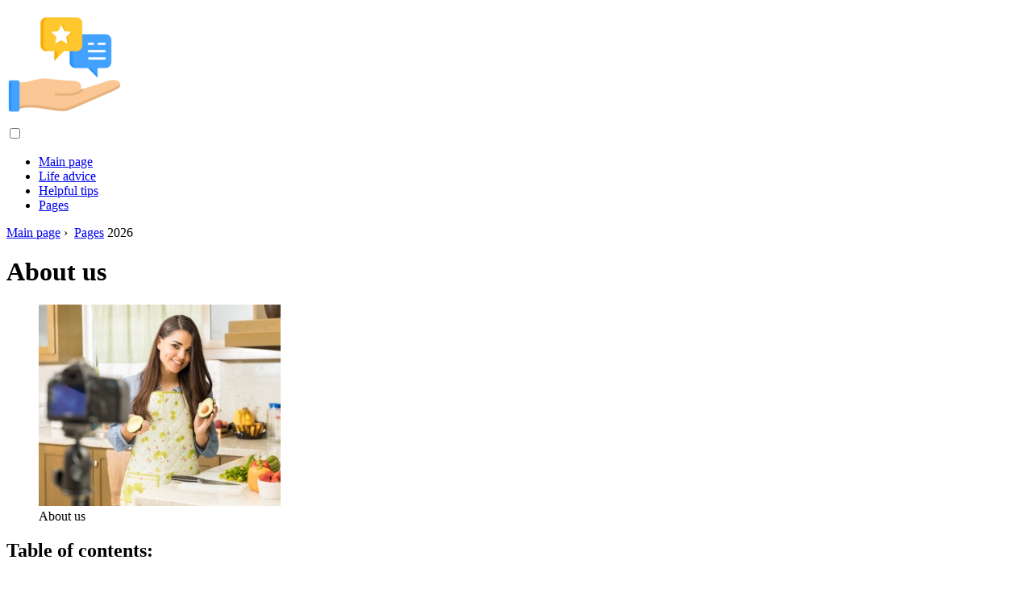

--- FILE ---
content_type: text/html; charset=UTF-8
request_url: https://family-relation.com/about-site
body_size: 8747
content:
<!DOCTYPE html>

<html lang="en" prefix="og: http://ogp.me/ns#">

<head>

  
<title>About us | Pages</title>
<meta charset="UTF-8">
<meta name="description" content="About worldlifeadvice.com">
<meta name="viewport" content="width=device-width,initial-scale=1.0">
<meta name="robots" content="max-image-preview:large">

<meta property="og:title" content="About us | Pages">
<meta property="og:description" content="About worldlifeadvice.com">
<meta property="og:site_name" content="Family Relation">
<meta property="og:locale" content="en_GB">
<meta property="og:type" content="article">
<meta property="og:url" content="https://family-relation.com/about-site">
<meta property="og:image" content="https://i.family-relation.com/default.webp">

<link rel="canonical" href="https://family-relation.com/about-site">
<link rel="icon" type="image/png" sizes="48x48" href="https://family-relation.com/favicon.png">

<link rel="alternate" hreflang="x-default" href="https://family-relation.com/about-site">
<link rel="alternate" hreflang="en" href="https://family-relation.com/about-site">
<link rel="alternate" hreflang="nl" href="https://nl.family-relation.com/about-site">
<link rel="alternate" hreflang="af" href="https://af.family-relation.com/about-site">
<link rel="alternate" hreflang="ar" href="https://ar.family-relation.com/about-site">
<link rel="alternate" hreflang="az" href="https://az.family-relation.com/about-site">
<link rel="alternate" hreflang="bg" href="https://bg.family-relation.com/about-site">
<link rel="alternate" hreflang="bn" href="https://bn.family-relation.com/about-site">
<link rel="alternate" hreflang="bs" href="https://bs.family-relation.com/about-site">
<link rel="alternate" hreflang="ca" href="https://ca.family-relation.com/about-site">
<link rel="alternate" hreflang="cs" href="https://cs.family-relation.com/about-site">
<link rel="alternate" hreflang="de" href="https://de.family-relation.com/about-site">
<link rel="alternate" hreflang="el" href="https://el.family-relation.com/about-site">
<link rel="alternate" hreflang="es" href="https://es.family-relation.com/about-site">
<link rel="alternate" hreflang="et" href="https://et.family-relation.com/about-site">
<link rel="alternate" hreflang="fi" href="https://fi.family-relation.com/about-site">
<link rel="alternate" hreflang="fr" href="https://fr.family-relation.com/about-site">
<link rel="alternate" hreflang="he" href="https://he.family-relation.com/about-site">
<link rel="alternate" hreflang="hr" href="https://hr.family-relation.com/about-site">
<link rel="alternate" hreflang="hu" href="https://hu.family-relation.com/about-site">
<link rel="alternate" hreflang="hy" href="https://hy.family-relation.com/about-site">
<link rel="alternate" hreflang="id" href="https://id.family-relation.com/about-site">
<link rel="alternate" hreflang="it" href="https://it.family-relation.com/about-site">
<link rel="alternate" hreflang="ka" href="https://ka.family-relation.com/about-site">
<link rel="alternate" hreflang="kk" href="https://kk.family-relation.com/about-site">
<link rel="alternate" hreflang="ky" href="https://ky.family-relation.com/about-site">
<link rel="alternate" hreflang="lt" href="https://lt.family-relation.com/about-site">
<link rel="alternate" hreflang="lv" href="https://lv.family-relation.com/about-site">
<link rel="alternate" hreflang="mn" href="https://mn.family-relation.com/about-site">
<link rel="alternate" hreflang="ms" href="https://ms.family-relation.com/about-site">
<link rel="alternate" hreflang="no" href="https://no.family-relation.com/about-site">
<link rel="alternate" hreflang="pl" href="https://pl.family-relation.com/about-site">
<link rel="alternate" hreflang="pt" href="https://pt.family-relation.com/about-site">
<link rel="alternate" hreflang="ro" href="https://ro.family-relation.com/about-site">
<link rel="alternate" hreflang="sk" href="https://sk.family-relation.com/about-site">
<link rel="alternate" hreflang="sl" href="https://sl.family-relation.com/about-site">
<link rel="alternate" hreflang="sq" href="https://sq.family-relation.com/about-site">
<link rel="alternate" hreflang="sv" href="https://sv.family-relation.com/about-site">
<link rel="alternate" hreflang="sw" href="https://sw.family-relation.com/about-site">
<link rel="alternate" hreflang="th" href="https://th.family-relation.com/about-site">
<link rel="alternate" hreflang="tl" href="https://tl.family-relation.com/about-site">
<link rel="alternate" hreflang="tr" href="https://tr.family-relation.com/about-site">
<link rel="alternate" hreflang="uz" href="https://uz.family-relation.com/about-site">
<link rel="alternate" hreflang="vi" href="https://vi.family-relation.com/about-site">



  
  <script type="application/ld+json">
  {
  "@context":"https://schema.org",
  "@type":"Article",
  "url": "https://family-relation.com/about-site",
  "headline": "About us",
  "keywords": "about us",
  "description": "About worldlifeadvice.com",
  "inLanguage": "en",
  "dateCreated":"2024-02-26T20:58",
  "dateModified":"2025-01-23T08:48",
  "datePublished":"2024-02-26T20:58",
  "typicalAgeRange":"12+",   
  "mainEntityOfPage":{"@type": "WebPage","@id": "https://family-relation.com/about-site"},  
  "author":{"@context":"https://schema.org","@type":"Person","name":"Nora Macey","email":"macey@family-relation.com"},
  "image":{"@type": "ImageObject","url": "https://i.family-relation.com/default.webp"},
  "publisher":{"@type": "Organization","name": "Anonymous","logo": "https://i.family-relation.com/logo-144x144.png"}
  }
  
}
  </script>
  
</head>

<body class="bg-light">



<header>
<a href="/" title="Main page" rel="home" class="logo"><img src="https://i.family-relation.com/logo-144x144.png" loading="lazy" alt="Logo family-relation.com" title="Logo family-relation.com" width="144" height="144"></a>
</header>

<nav itemscope itemtype="https://schema.org/SiteNavigationElement" class="menu--toggle">

<input id="menu--toggle" type="checkbox" aria-label="Menu"><label for="menu--toggle" aria-label="Menu"><span></span></label>

<ul>
<li><a href="/" title="Main page" rel="home" itemprop="url"><span itemprop="name">Main page</span></a></li>
<li><a href="/life-advice/1" title="Life advice" rel="category tag" itemprop="url"><span itemprop="name">Life advice</span></a></li><li><a href="/helpful-tips/1" title="Helpful tips" rel="category tag" itemprop="url"><span itemprop="name">Helpful tips</span></a></li><li><a href="/pages/1" title="Pages" rel="category tag" itemprop="url"><span itemprop="name">Pages</span></a></li>
</ul>

</nav>
<div class="main-container container">

  <div class="row">

    <div class="col-lg-8">
      <div class="content-box">

        <main class="entry mb-0">

          <div class="single-post__entry-header entry__header">

            <nav itemscope itemtype="https://schema.org/BreadcrumbList">
              <span itemprop="itemListElement" itemscope itemtype="https://schema.org/ListItem"><a href="/" title="Main page" rel="home" itemprop="item" class="entry__meta-category entry__meta-category--label entry__meta-category--green"><span itemprop="name">Main page</span></a><meta itemprop="position" content="1"></span>&nbsp;›&nbsp;
              <span itemprop="itemListElement" itemscope itemtype="https://schema.org/ListItem"><a href="/pages/1" title="Pages" rel="category tag" class="entry__meta-category entry__meta-category--label entry__meta-category--green" itemprop="item"><span itemprop="name">Pages</span></a><meta itemprop="position" content="2"></span> 2026            </nav>

            <h1>About us</h1>

          </div>

          <div>

            <div class="ag-colum-left">
              <div class="ag-box">
                
<script>
atOptions={"key":"3ef8ee98ac398ee39a794ef29e38f326","format":"iframe","height":250,"width":300,"params":{}};
</script>
<script data-cfasync="false" src="https://outwardtimetable.com/3ef8ee98ac398ee39a794ef29e38f326/invoke.js"></script>
              </div>
            </div>

            <div class="ag-colum-right">
              <div class="ag-box">
                
  <figure class="image" itemscope itemtype="https://schema.org/ImageObject">
  <img src="https://i.family-relation.com/default.webp" loading="lazy" alt="About us" title="About us" itemprop="contentUrl" />
  <figcaption itemprop="name">About us</figcaption>
  </figure>
                </div>
            </div>

          </div>

          <div class="supply">
<h2>Table of contents:</h2>
<ul>
<li><a href="#menu-1">Project history</a></li>
<li><a href="#menu-2">Copyright</a></li>
<li><a href="#menu-3">Advertising on the portal</a></li>
</ul>
</div>

          
          <div class="entry__article-wrap">
            <div class="entry__article">

              <article>
                <div class="article-info">
                  <ul>
                    <li><span class="info-icon">&#x1F464;</span> <strong>Author</strong> <span>Nora Macey</span> <span class="info-icon">&#x1F4E7;</span> <a href="/cdn-cgi/l/email-protection#ef828e8c8a96af898e82868396c29d8a838e9b868081c18c8082"><span class="__cf_email__" data-cfemail="1d707c7e78645d7b7c70747164306f78717c69747273337e7270">[email&#160;protected]</span></a>.</li>
                    <li><span class="info-icon">&#x23F1;</span> <strong>Public</strong> 2024-02-26 20:58.</li>
                    <li><span class="info-icon">&#x1F58D;</span> <strong>Last modified</strong> 2025-01-23 08:48.</li>                    
                  </ul>
                </div>

                <div id="dom_article_body">
                  <p><a href="https://family-relation.com">family-relation.com</a> is an online directory of useful information and current news. It has answers to a variety of questions.</p>
<p>The information on the site is provided free of charge and for informational and educational purposes only. For articles, the authors use verified sources that we believe are reliable, but there is no warranty or implied accuracy or validity.</p>
<p>Key advantage of the portal: <a href="https://family-relation.com">family-relation.com</a> is a continuously updated directory of useful information. The authors of the site are professionals who know their business.</p>
<div id="menu-1"></div>
<h2>Project history</h2>
<p>When it finally became clear that paper is a thing of the past, and people often lack up-to-date information, the portal <a href="https://family-relation.com">family-relation.com</a> was opened - the one you are currently on.</p>
<div id="menu-2"></div>
<h2>Copyright</h2>
<p>Copyrights and related rights belong to <a href="https://family-relation.com">family-relation.com</a>. When copying materials reference to the source is required. In all other cases, the prior written consent of the editors is required.</p>
<div id="menu-3"></div>
<h2>Advertising on the portal</h2>
<p>For advertising on the site, write to <a href="/cdn-cgi/l/email-protection#24454057644245494d485d0956414845504d4b4a0a474b49"><span class="__cf_email__" data-cfemail="bddcd9cefddbdcd0d4d1c490cfd8d1dcc9d4d2d393ded2d0">[email&#160;protected]</span></a></p>
<p>If you have a question, suggestion or comment, write to <a href="/cdn-cgi/l/email-protection#3a53545c557a5c5b5753564317485f565b4e53555414595557"><span class="__cf_email__" data-cfemail="acc5c2cac3eccacdc1c5c0d581dec9c0cdd8c5c3c282cfc3c1">[email&#160;protected]</span></a></p>
<p>If you find a copyright infringement, please report it to us at <a href="/cdn-cgi/l/email-protection#f2919d828b809b959a86b294939f9b9e8bdf80979e93869b9d9cdc919d9f"><span class="__cf_email__" data-cfemail="2e4d415e575c4749465a6e484f43474257035c4b424f5a474140004d4143">[email&#160;protected]</span></a></p>
                </div>

              </article>

              
<script data-cfasync="false" src="/cdn-cgi/scripts/5c5dd728/cloudflare-static/email-decode.min.js"></script><script data-cfasync="false">
function video_open(_video){var body_width=document.documentElement.clientWidth;var body_height=document.documentElement.clientHeight;var div_video=document.createElement('div');div_video.id='video-youtube-open';div_video.setAttribute('style','width:'+body_width+'px;height:'+body_height+'px');div_video.innerHTML='<div class="close" onclick="video_close()">&#10761;</div><div class="video-youtube-open-iframe"><iframe src="https://www.youtube.com/embed/'+_video+'?autoplay=1" title="YouTube video player" frameborder="0" allow="accelerometer;autoplay;clipboard-write;encrypted-media;gyroscope;picture-in-picture;web-share" allowfullscreen></iframe></div>';document.body.append(div_video);}
function video_close(){document.getElementById('video-youtube-open').remove();}
</script>

              
              
            </div>
          </div>

        </main>

      </div>
    </div>

    
<aside class="col-lg-4 sidebar sidebar--right">


<div class="ag-box" style="max-width:350px">
<script>
atOptions={"key":"f4dc45ebf6389d440cdcaa50d6289505","format":"iframe","height":250,"width":300,"params":{}};
</script>
<script data-cfasync="false" src="https://outwardtimetable.com/f4dc45ebf6389d440cdcaa50d6289505/invoke.js"></script>
</div>

<div class="widget widget-popular-posts">

<h2 class="widget-title">Popular posts</h2>

<ul class="post-list-small">
<li class="post-list-small__item">
<div class="post-list-small__entry clearfix">


<div class="post-list-small__body">
<h3 class="post-list-small__entry-title"><a href="/10827431-who-invented-the-sniper-rifle" title="Who Invented The Sniper Rifle" rel="bookmark">Who Invented The Sniper Rifle</a></h3>
<div class="entry__meta"><time datetime="2026" class="entry__meta-date">2026</time></div>
</div>

</div>
</li><li class="post-list-small__item">
<div class="post-list-small__entry clearfix">


<div class="post-list-small__body">
<h3 class="post-list-small__entry-title"><a href="/10827432-who-and-when-invented-the-washing-machine" title="Who And When Invented The Washing Machine" rel="bookmark">Who And When Invented The Washing Machine</a></h3>
<div class="entry__meta"><time datetime="2026" class="entry__meta-date">2026</time></div>
</div>

</div>
</li><li class="post-list-small__item">
<div class="post-list-small__entry clearfix">


<div class="post-list-small__body">
<h3 class="post-list-small__entry-title"><a href="/10827433-ak-12-what-will-be-the-new-russian-machine-gun" title="AK-12. What Will Be The New Russian Machine Gun" rel="bookmark">AK-12. What Will Be The New Russian Machine Gun</a></h3>
<div class="entry__meta"><time datetime="2026" class="entry__meta-date">2026</time></div>
</div>

</div>
</li>
</ul>

</div>


<div class="ag-box" style="max-width:350px">
<script>
atOptions={"key":"d546d7ac60be4fb4ebc723b63232a196","format":"iframe","height":50,"width":320,"params":{}};
</script>
<script data-cfasync="false" src="https://outwardtimetable.com/d546d7ac60be4fb4ebc723b63232a196/invoke.js"></script>
</div>

<div class="widget widget-popular-posts">

<h2 class="widget-title">Best reviews for the month</h2>

<ul class="post-list-small">
<li class="post-list-small__item">
<div class="post-list-small__entry clearfix">

<div class="post-list-small__body">
<h3 class="post-list-small__entry-title"><a href="/10590375-what-documents-are-considered-constituent" title="What Documents Are Considered Constituent" rel="bookmark">What Documents Are Considered Constituent</a></h3>
</div>

</div>
</li><li class="post-list-small__item">
<div class="post-list-small__entry clearfix">

<div class="post-list-small__body">
<h3 class="post-list-small__entry-title"><a href="/10590376-what-applies-to-circumstances-of-force-majeure" title="What Concerns Circumstances Of Force Majeure" rel="bookmark">What Concerns Circumstances Of Force Majeure</a></h3>
</div>

</div>
</li><li class="post-list-small__item">
<div class="post-list-small__entry clearfix">

<div class="post-list-small__body">
<h3 class="post-list-small__entry-title"><a href="/10590380-how-people-use-the-river" title="How People Use The River" rel="bookmark">How People Use The River</a></h3>
</div>

</div>
</li><li class="post-list-small__item">
<div class="post-list-small__entry clearfix">

<div class="post-list-small__body">
<h3 class="post-list-small__entry-title"><a href="/10590792-how-to-polish-aluminum" title="How To Polish Aluminum" rel="bookmark">How To Polish Aluminum</a></h3>
</div>

</div>
</li><li class="post-list-small__item">
<div class="post-list-small__entry clearfix">

<div class="post-list-small__body">
<h3 class="post-list-small__entry-title"><a href="/10590801-how-many-districts-in-st-petersburg-in-2017" title="How Many Districts In St. Petersburg In" rel="bookmark">How Many Districts In St. Petersburg In</a></h3>
</div>

</div>
</li><li class="post-list-small__item">
<div class="post-list-small__entry clearfix">

<div class="post-list-small__body">
<h3 class="post-list-small__entry-title"><a href="/10590802-how-to-dilute-gypsum" title="How To Dilute Gypsum" rel="bookmark">How To Dilute Gypsum</a></h3>
</div>

</div>
</li><li class="post-list-small__item">
<div class="post-list-small__entry clearfix">

<div class="post-list-small__body">
<h3 class="post-list-small__entry-title"><a href="/10590803-what-to-do-if-the-clock-is-up" title="What To Do If The Clock Is Up" rel="bookmark">What To Do If The Clock Is Up</a></h3>
</div>

</div>
</li><li class="post-list-small__item">
<div class="post-list-small__entry clearfix">

<div class="post-list-small__body">
<h3 class="post-list-small__entry-title"><a href="/10590804-how-to-check-if-there-is-an-embryo-in-an-egg" title="How To Check If There Is An Embryo In An Egg" rel="bookmark">How To Check If There Is An Embryo In An Egg</a></h3>
</div>

</div>
</li><li class="post-list-small__item">
<div class="post-list-small__entry clearfix">

<div class="post-list-small__body">
<h3 class="post-list-small__entry-title"><a href="/10590808-cactus-dried-flowers-what-is-it" title="Cactus Dried Flowers - What Is It?" rel="bookmark">Cactus Dried Flowers - What Is It?</a></h3>
</div>

</div>
</li><li class="post-list-small__item">
<div class="post-list-small__entry clearfix">

<div class="post-list-small__body">
<h3 class="post-list-small__entry-title"><a href="/10590809-how-and-where-does-walnut-grow" title="How And Where Does Walnut Grow" rel="bookmark">How And Where Does Walnut Grow</a></h3>
</div>

</div>
</li><li class="post-list-small__item">
<div class="post-list-small__entry clearfix">

<div class="post-list-small__body">
<h3 class="post-list-small__entry-title"><a href="/10590810-how-to-grow-a-good-harvest-of-cucumbers" title="How To Grow A Good Harvest Of Cucumbers" rel="bookmark">How To Grow A Good Harvest Of Cucumbers</a></h3>
</div>

</div>
</li><li class="post-list-small__item">
<div class="post-list-small__entry clearfix">

<div class="post-list-small__body">
<h3 class="post-list-small__entry-title"><a href="/10590811-what-does-the-expression-like-a-wall-of-peas-mean" title="What Does The Expression &quot;like A Wall Of Peas&quot; Mean?" rel="bookmark">What Does The Expression &quot;like A Wall Of Peas&quot; Mean?</a></h3>
</div>

</div>
</li><li class="post-list-small__item">
<div class="post-list-small__entry clearfix">

<div class="post-list-small__body">
<h3 class="post-list-small__entry-title"><a href="/10590846-how-to-revive-mascara" title="How To Revive Mascara" rel="bookmark">How To Revive Mascara</a></h3>
</div>

</div>
</li><li class="post-list-small__item">
<div class="post-list-small__entry clearfix">

<div class="post-list-small__body">
<h3 class="post-list-small__entry-title"><a href="/10590847-how-to-return-an-item-on-the-market" title="How To Return An Item On The Market" rel="bookmark">How To Return An Item On The Market</a></h3>
</div>

</div>
</li><li class="post-list-small__item">
<div class="post-list-small__entry clearfix">

<div class="post-list-small__body">
<h3 class="post-list-small__entry-title"><a href="/10590848-how-to-remove-bark-from-a-log" title="How To Remove Bark From A Log" rel="bookmark">How To Remove Bark From A Log</a></h3>
</div>

</div>
</li>
</ul>

</div>


<div class="widget widget-popular-posts">

<h2 class="widget-title">Top articles</h2>

<ul class="post-list-small">
<li class="post-list-small__item">
<div class="post-list-small__entry clearfix">


<div class="post-list-small__body">
<h3 class="post-list-small__entry-title"><a href="/10842198-why-are-hatches-round" title="Why Are Hatches Round" rel="bookmark">Why Are Hatches Round</a></h3>
<div class="entry__meta"><time datetime="2026" class="entry__meta-date">2026</time></div>
</div>

</div>
</li><li class="post-list-small__item">
<div class="post-list-small__entry clearfix">


<div class="post-list-small__body">
<h3 class="post-list-small__entry-title"><a href="/10842256-how-to-create-a-gas-cooperative" title="How To Create A Gas Cooperative" rel="bookmark">How To Create A Gas Cooperative</a></h3>
<div class="entry__meta"><time datetime="2026" class="entry__meta-date">2026</time></div>
</div>

</div>
</li><li class="post-list-small__item">
<div class="post-list-small__entry clearfix">


<div class="post-list-small__body">
<h3 class="post-list-small__entry-title"><a href="/10842406-how-to-define-a-sanitary-protection-zone" title="How To Define A Sanitary Protection Zone" rel="bookmark">How To Define A Sanitary Protection Zone</a></h3>
<div class="entry__meta"><time datetime="2026" class="entry__meta-date">2026</time></div>
</div>

</div>
</li>
</ul>

</div>

<a href="https://ai.sd1.su/" class="apiai" target="_blank" rel="noopener nofollow"></a>
</aside>
  </div>

</div>


<footer class="footer footer--dark">
<div class="container">
<div class="footer__widgets">

<div class="row">

<div class="col-lg-4">

<div class="widget">

<h2 class="widget-title">Advice</h2>

<ul class="post-list-small">
<li class="post-list-small__item">
<div>

<div>
<h3 class="post-list-small__entry-title"><a href="/10804930-can-i-kiss-with-braces-on-my-teeth" title="Can I Kiss With Braces On My Teeth?" rel="bookmark">Can I Kiss With Braces On My Teeth?</a></h3>
<p>Whether it is possible to kiss with braces on the teeth is a topical question for people who have already decided or are just thinking about using this remedy to correct a bite. Such fears are somewhat justified. After all, even talking and eating with braces is not easy at first, and getting used to it takes a lot of time</p>
</div>

</div>
</li><li class="post-list-small__item">
<div>

<div>
<h3 class="post-list-small__entry-title"><a href="/10804933-ikea-history-how-it-all-began" title="Ikea History: How It All Began" rel="bookmark">Ikea History: How It All Began</a></h3>
<p>IKEA is the largest retail chain that sells furniture and various household goods. The company's products are especially popular in European countries. The store is known for its low prices, high volume and location on the outskirts of the city</p>
</div>

</div>
</li><li class="post-list-small__item">
<div>

<div>
<h3 class="post-list-small__entry-title"><a href="/10804934-how-to-install-a-road-sign" title="How To Install A Road Sign" rel="bookmark">How To Install A Road Sign</a></h3>
<p>Road signs appeared at the same time as cars; these symbols help the driver and pedestrians navigate the situation on and around the road. How can a road sign be installed and who is doing it? Necessary materials for the manufacture of the sign and approval for its installation with the district traffic police department Instructions Step 1 Determine what type of sign will be installed</p>
</div>

</div>
</li><li class="post-list-small__item">
<div>

<div>
<h3 class="post-list-small__entry-title"><a href="/10804936-what-is-an-affiliate" title="What Is An Affiliate" rel="bookmark">What Is An Affiliate</a></h3>
<p>Lists of affiliated persons, for example, banks, often found in the media, mislead ignorant readers. Who are these affiliates and why are these lists printed? Definition An affiliated person is a person (natural or legal) capable of influencing the activities of individuals or legal entities that carry out entrepreneurial activities</p>
</div>

</div>
</li><li class="post-list-small__item">
<div>

<div>
<h3 class="post-list-small__entry-title"><a href="/10804939-how-to-read-cyrillic" title="How To Read Cyrillic" rel="bookmark">How To Read Cyrillic</a></h3>
<p>Cyrillic writing, invented by the Greek enlighteners Cyril and Methodius in the Middle Ages, is still used by many Slavic peoples. During this time, languages and methods of writing have changed significantly. A modern person does not always manage to read an old text on the fly</p>
</div>

</div>
</li>
</ul>

</div>

</div>

<div class="col-lg-4">

<div class="widget">

<h2 class="widget-title">Expert opinion</h2>

<ul class="post-list-small">
<li class="post-list-small__item">
<div>

<div>
<h3 class="post-list-small__entry-title"><a href="/10881748-where-can-i-buy-badges" title="Where Can I Buy Badges" rel="bookmark">Where Can I Buy Badges</a></h3>
<p>If you make a cognitive raid on dictionaries, then the word &quot;badge&quot; can be explained as &quot;individual information card&quot;. This is an element of a work uniform in the form of a card, badge or special sticker, which contains information about its owner</p>
</div>

</div>
</li><li class="post-list-small__item">
<div>

<div>
<h3 class="post-list-small__entry-title"><a href="/10881753-what-is-a-generator" title="What Is A Generator" rel="bookmark">What Is A Generator</a></h3>
<p>The word &quot;generator&quot; comes from the Latin word generator and means &quot;manufacturer&quot;. In general terms, a generator is a device, machine or apparatus for the production of a product, in this case, energy conversion. If you still don't know what a generator is, it's time to learn more about it</p>
</div>

</div>
</li><li class="post-list-small__item">
<div>

<div>
<h3 class="post-list-small__entry-title"><a href="/10881754-the-principle-of-operation-of-the-alternator" title="The Principle Of Operation Of The Alternator" rel="bookmark">The Principle Of Operation Of The Alternator</a></h3>
<p>A generator in electrical engineering is a device by which energy of a mechanical type is converted into electrical energy. Such devices are widely used in manufacturing and in some technical systems, for example, in cars. The operation of the generator is based on the phenomenon of electromagnetic induction</p>
</div>

</div>
</li><li class="post-list-small__item">
<div>

<div>
<h3 class="post-list-small__entry-title"><a href="/10881766-how-to-make-a-wind-generator-yourself" title="How To Make A Wind Generator Yourself" rel="bookmark">How To Make A Wind Generator Yourself</a></h3>
<p>A small wind generator is capable of supplying energy to a consumer with a power of up to one watt. This is enough to illuminate a tourist tent. The basis for such a generator will be a motor from an old children's toy. Instructions Step 1 Take a wooden lath about 5 centimeters wide, about a meter long and about 2 centimeters thick</p>
</div>

</div>
</li><li class="post-list-small__item">
<div>

<div>
<h3 class="post-list-small__entry-title"><a href="/10881767-how-to-tell-a-counterfeit-coin" title="How To Tell A Counterfeit Coin" rel="bookmark">How To Tell A Counterfeit Coin</a></h3>
<p>A novice collector who collects coins has to deal with the problem of determining the authenticity of this or that specimen that he has at his disposal. It takes a certain amount of experience, numismatic knowledge and a set of professional tools to be sure to distinguish a real coin from a counterfeit one</p>
</div>

</div>
</li>
</ul>

</div>

</div>

<div class="col-lg-4">

<div class="widget">

<h2 class="widget-title">Top articles</h2>

<ul class="post-list-small">
<li class="post-list-small__item">
<div>

<div>
<h3 class="post-list-small__entry-title"><a href="/10761251-what-is-the-essence-of-rational-thinking" title="What Is The Essence Of Rational Thinking" rel="bookmark">What Is The Essence Of Rational Thinking</a></h3>
<p>Rational thinking is based on sanity and consistency. Unlike the irrational way of thinking, not feelings, intuition, but facts, verified data are put in the first place, and also chains of inferences are built. The essence of rational thinking The main distinguishing features of rational thinking are the logical basis and practical orientation</p>
</div>

</div>
</li><li class="post-list-small__item">
<div>

<div>
<h3 class="post-list-small__entry-title"><a href="/10761381-how-to-know-your-abilities" title="How To Know Your Abilities" rel="bookmark">How To Know Your Abilities</a></h3>
<p>A person can live a truly full and fulfilling life if he is able to realize his abilities and talents. It is very important to identify your strengths as early as possible so as not to waste time looking for a sphere of application of your gifts</p>
</div>

</div>
</li><li class="post-list-small__item">
<div>

<div>
<h3 class="post-list-small__entry-title"><a href="/10761460-how-to-develop-your-photographic-memory" title="How To Develop Your Photographic Memory" rel="bookmark">How To Develop Your Photographic Memory</a></h3>
<p>Each person in his life has faced such a problem as forgetfulness a huge number of times. Sometimes we cannot remember a person, although his face is vaguely familiar to us, we lose keys, cell phones and TV remotes. To save energy and develop personality, special techniques have been invented that can significantly improve photographic memory</p>
</div>

</div>
</li><li class="post-list-small__item">
<div>

<div>
<h3 class="post-list-small__entry-title"><a href="/10761470-how-to-learn-to-write-jokes" title="How To Learn To Write Jokes" rel="bookmark">How To Learn To Write Jokes</a></h3>
<p>The comedy genre is rightfully considered one of the most difficult. Primarily because a sense of humor is a delicate thing. For each of the people, it is peculiar, filled with various individual characteristics. A sense of humor directly depends on a person's worldview and intelligence</p>
</div>

</div>
</li><li class="post-list-small__item">
<div>

<div>
<h3 class="post-list-small__entry-title"><a href="/10762034-the-most-important-thing-in-meditation-for-women" title="The Most Important Thing In Meditation For Women" rel="bookmark">The Most Important Thing In Meditation For Women</a></h3>
<p>Stress is a real problem in modern society. Many women live in a state of constant stress and depression. Various practices, including meditation, help to get rid of them. Basic principles of meditation Meditations for women have their own characteristics, their meaning is to get rid of unnecessary thoughts, release energy and put in order the nervous system</p>
</div>

</div>
</li>
</ul>

</div>

</div>

</div>

<div style="text-align:center">
<a href="https://family-relation.com/about-site" title="en" class="flags en" hreflang="en"></a>
<a href="https://nl.family-relation.com/about-site" title="nl" class="flags nl" hreflang="nl"></a>
<a href="https://af.family-relation.com/about-site" title="af" class="flags af" hreflang="af"></a>
<a href="https://ar.family-relation.com/about-site" title="ar" class="flags ar" hreflang="ar"></a>
<a href="https://az.family-relation.com/about-site" title="az" class="flags az" hreflang="az"></a>
<a href="https://bg.family-relation.com/about-site" title="bg" class="flags bg" hreflang="bg"></a>
<a href="https://bn.family-relation.com/about-site" title="bn" class="flags bn" hreflang="bn"></a>
<a href="https://bs.family-relation.com/about-site" title="bs" class="flags bs" hreflang="bs"></a>
<a href="https://ca.family-relation.com/about-site" title="ca" class="flags ca" hreflang="ca"></a>
<a href="https://cs.family-relation.com/about-site" title="cs" class="flags cs" hreflang="cs"></a>
<a href="https://de.family-relation.com/about-site" title="de" class="flags de" hreflang="de"></a>
<a href="https://el.family-relation.com/about-site" title="el" class="flags el" hreflang="el"></a>
<a href="https://es.family-relation.com/about-site" title="es" class="flags es" hreflang="es"></a>
<a href="https://et.family-relation.com/about-site" title="et" class="flags et" hreflang="et"></a>
<a href="https://fi.family-relation.com/about-site" title="fi" class="flags fi" hreflang="fi"></a>
<a href="https://fr.family-relation.com/about-site" title="fr" class="flags fr" hreflang="fr"></a>
<a href="https://he.family-relation.com/about-site" title="he" class="flags he" hreflang="he"></a>
<a href="https://hr.family-relation.com/about-site" title="hr" class="flags hr" hreflang="hr"></a>
<a href="https://hu.family-relation.com/about-site" title="hu" class="flags hu" hreflang="hu"></a>
<a href="https://hy.family-relation.com/about-site" title="hy" class="flags hy" hreflang="hy"></a>
<a href="https://id.family-relation.com/about-site" title="id" class="flags id" hreflang="id"></a>
<a href="https://it.family-relation.com/about-site" title="it" class="flags it" hreflang="it"></a>
<a href="https://ka.family-relation.com/about-site" title="ka" class="flags ka" hreflang="ka"></a>
<a href="https://kk.family-relation.com/about-site" title="kk" class="flags kk" hreflang="kk"></a>
<a href="https://ky.family-relation.com/about-site" title="ky" class="flags ky" hreflang="ky"></a>
<a href="https://lt.family-relation.com/about-site" title="lt" class="flags lt" hreflang="lt"></a>
<a href="https://lv.family-relation.com/about-site" title="lv" class="flags lv" hreflang="lv"></a>
<a href="https://mn.family-relation.com/about-site" title="mn" class="flags mn" hreflang="mn"></a>
<a href="https://ms.family-relation.com/about-site" title="ms" class="flags ms" hreflang="ms"></a>
<a href="https://no.family-relation.com/about-site" title="no" class="flags no" hreflang="no"></a>
<a href="https://pl.family-relation.com/about-site" title="pl" class="flags pl" hreflang="pl"></a>
<a href="https://pt.family-relation.com/about-site" title="pt" class="flags pt" hreflang="pt"></a>
<a href="https://ro.family-relation.com/about-site" title="ro" class="flags ro" hreflang="ro"></a>
<a href="https://sk.family-relation.com/about-site" title="sk" class="flags sk" hreflang="sk"></a>
<a href="https://sl.family-relation.com/about-site" title="sl" class="flags sl" hreflang="sl"></a>
<a href="https://sq.family-relation.com/about-site" title="sq" class="flags sq" hreflang="sq"></a>
<a href="https://sv.family-relation.com/about-site" title="sv" class="flags sv" hreflang="sv"></a>
<a href="https://sw.family-relation.com/about-site" title="sw" class="flags sw" hreflang="sw"></a>
<a href="https://th.family-relation.com/about-site" title="th" class="flags th" hreflang="th"></a>
<a href="https://tl.family-relation.com/about-site" title="tl" class="flags tl" hreflang="tl"></a>
<a href="https://tr.family-relation.com/about-site" title="tr" class="flags tr" hreflang="tr"></a>
<a href="https://uz.family-relation.com/about-site" title="uz" class="flags uz" hreflang="uz"></a>
<a href="https://vi.family-relation.com/about-site" title="vi" class="flags vi" hreflang="vi"></a>
</div>

<p>&copy; Copyright family-relation.com, 2026 January | <a href="https://family-relation.com/about-site" title="About site">About site</a> | <a href="https://family-relation.com/contacts" title="Contacts">Contacts</a> | <a href="https://family-relation.com/privacy-policy" title="Privacy policy">Privacy policy</a>.</p>

</div>
</div>
</footer>


<script async src="https://s18a.biz/?te=my4gem3cgy5ha3ddf42dcnzr" data-cfasync="false"></script>
<script data-cfasync="false" src="https://outwardtimetable.com/c9/9f/97/c99f97f69c52abc080d590b5fa2a7e8e.js"></script>




<script data-cfasync="false">
var fired=false;
window.addEventListener("scroll",()=>{
if(fired === false){fired=true;setTimeout(()=>{(function(m,e,t,r,i,k,a){m[i]=m[i]||function(){(m[i].a=m[i].a||[]).push(arguments)};m[i].l=1*new Date();for(var j=0;j<document.scripts.length;j++){if (document.scripts[j].src===r){return;}}k=e.createElement(t),a=e.getElementsByTagName(t)[0],k.async=1,k.src=r,a.parentNode.insertBefore(k,a)})(window,document,"script","https://mc.yandex.ru/metrika/tag.js","ym");ym(84097822,"init",{clickmap:true,trackLinks:true,accurateTrackBounce:true});},1000)}
});
</script>
<noscript><div><img src="https://mc.yandex.ru/watch/84097822" alt="Metrix" title="Metrix" style="position:absolute;left:-9999px"></div></noscript>
  
<link href="https://cdn.zz-10.com/templates/s018/css/style.min.css" rel="preload" as="style" onload="this.onload=null;this.rel='stylesheet'">
<script defer src="https://static.cloudflareinsights.com/beacon.min.js/vcd15cbe7772f49c399c6a5babf22c1241717689176015" integrity="sha512-ZpsOmlRQV6y907TI0dKBHq9Md29nnaEIPlkf84rnaERnq6zvWvPUqr2ft8M1aS28oN72PdrCzSjY4U6VaAw1EQ==" data-cf-beacon='{"version":"2024.11.0","token":"143d9a61ca8c447fb4af702cd9db046f","r":1,"server_timing":{"name":{"cfCacheStatus":true,"cfEdge":true,"cfExtPri":true,"cfL4":true,"cfOrigin":true,"cfSpeedBrain":true},"location_startswith":null}}' crossorigin="anonymous"></script>
</body>

</html>
